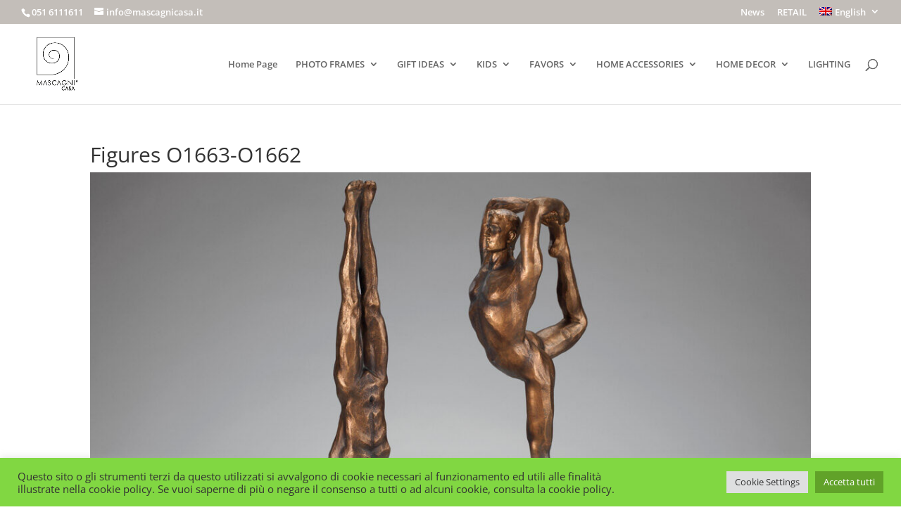

--- FILE ---
content_type: text/css
request_url: https://www.mascagnicasa.it/wp-content/et-cache/5435/et-core-unified-5435.min.css?ver=1737507477
body_size: 620
content:
.et_pb_module.et_pb_menu .et_mobile_nav_menu{pointer-events:none}.et_pb_module.et_pb_menu .et_mobile_nav_menu .mobile_menu_bar,.et_pb_module.et_pb_menu .et_mobile_nav_menu .et_mobile_menu li a{pointer-events:auto}#et_mobile_nav_menu .mobile_nav.opened .mobile_menu_bar::before,.et_pb_module.et_pb_menu .et_mobile_nav_menu .mobile_nav.opened .mobile_menu_bar::before{content:'\4d'}#top-menu .menu-item-has-children .menu-item-has-children>a:first-child::after,#et-secondary-nav .menu-item-has-children .menu-item-has-children>a:first-child::after,.et_pb_module.et_pb_menu .et-menu .menu-item-has-children .menu-item-has-children>a:first-child::after{content:'5'}#main-header #mobile_menu.et_mobile_menu .menu-item-has-children>a[href="#0"],.et_pb_module.et_pb_menu .et_mobile_menu .menu-item-has-children>a[href="#0"]{pointer-events:none}#main-header #mobile_menu.et_mobile_menu .menu-item-has-children,.et_pb_module.et_pb_menu .et_mobile_menu .menu-item-has-children{position:relative}#main-header #mobile_menu.et_mobile_menu .sub-menu-toggle,.et_pb_module.et_pb_menu .et_mobile_menu .sub-menu-toggle{position:absolute;background-color:rgba(0,0,0,0.03);z-index:1;width:36px;height:36px;line-height:36px;border-radius:50%;top:4px;right:4px;cursor:pointer;text-align:center;pointer-events:auto}#main-header #mobile_menu.et_mobile_menu .sub-menu-toggle.popped,.et_pb_module.et_pb_menu .et_mobile_menu .sub-menu-toggle.popped{background-color:rgba(0,0,0,0.1)}#main-header #mobile_menu.et_mobile_menu .sub-menu-toggle::before,.et_pb_module.et_pb_menu .et_mobile_menu .sub-menu-toggle::before{font-family:"ETmodules"!important;font-weight:normal;font-style:normal;font-variant:normal;-webkit-font-smoothing:antialiased;-moz-osx-font-smoothing:grayscale;line-height:36px;font-size:24px;text-transform:none;speak:none;content:'\33'}#main-header #mobile_menu.et_mobile_menu .sub-menu-toggle.popped::before,.et_pb_module.et_pb_menu .et_mobile_menu .sub-menu-toggle.popped::before{content:'\32'}#main-header #mobile_menu.et_mobile_menu .sub-menu-toggle~ul.sub-menu,.et_pb_module.et_pb_menu .et_mobile_menu .sub-menu-toggle~ul.sub-menu{display:none!important;padding-left:0}#main-header #mobile_menu.et_mobile_menu .sub-menu-toggle.popped~ul.sub-menu,.et_pb_module.et_pb_menu .et_mobile_menu .sub-menu-toggle.popped~ul.sub-menu{display:block!important;background-color:rgba(0,0,0,0.03)!important}#main-header #mobile_menu.et_mobile_menu li li,.et_pb_module.et_pb_menu .et_mobile_menu li li{padding-left:0}#main-header #mobile_menu.et_mobile_menu li a,.et_pb_module.et_pb_menu .et_mobile_menu li a{padding-left:20px;padding-right:20px}#main-header #mobile_menu.et_mobile_menu li li a,.et_pb_module.et_pb_menu .et_mobile_menu li li a{padding-left:40px;padding-right:20px}#main-header #mobile_menu.et_mobile_menu li li li a,.et_pb_module.et_pb_menu .et_mobile_menu li li li a{padding-left:60px;padding-right:20px}#main-header #mobile_menu.et_mobile_menu .menu-item-has-children .sub-menu-toggle+a,.et_pb_module.et_pb_menu .et_mobile_menu .menu-item-has-children .sub-menu-toggle+a{padding-right:44px}#main-header #mobile_menu.et_mobile_menu .menu-item-has-children>a,.et_pb_module.et_pb_menu .et_mobile_menu .menu-item-has-children>a{background-color:transparent;font-weight:inherit}#main-header #mobile_menu.et_mobile_menu li.current-menu-item>a,.et_pb_module.et_pb_menu .et_mobile_menu li.current-menu-item>a{font-weight:bolder}